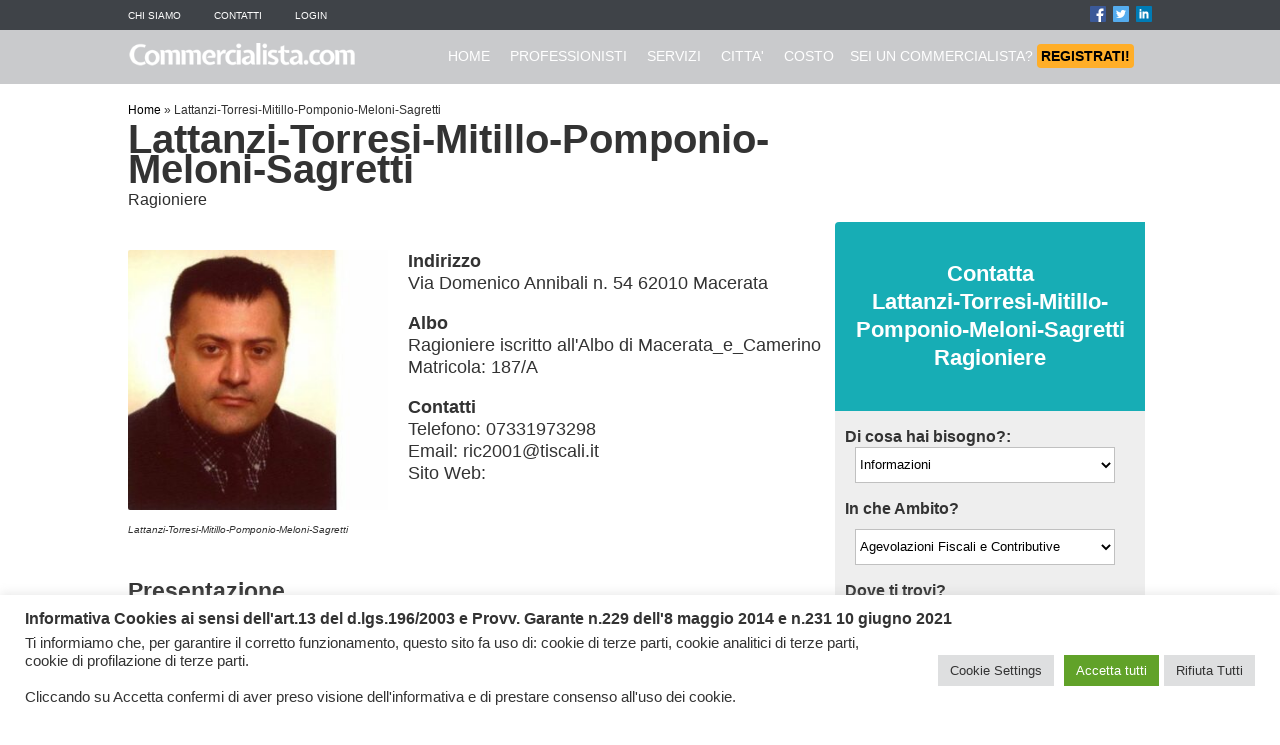

--- FILE ---
content_type: text/html; charset=UTF-8
request_url: https://www.commercialista.com/professionista/lattanzi-torresi-mitillo-pomponio-meloni-sagretti/
body_size: 22929
content:
<!DOCTYPE html>
<html lang="it-IT">
<head>
<meta name="viewport" content="width=device-width, initial-scale=1">    
<meta charset="UTF-8">
<link rel="profile" href="https://gmpg.org/xfn/11">
<link rel='icon' type='image/x-icon' href='/NF/favicon.ico' />
<!-- Questo sito web esegue CAOS per WordPress -->
<meta name='robots' content='index, follow, max-image-preview:large, max-snippet:-1, max-video-preview:-1' />
<style>img:is([sizes="auto" i], [sizes^="auto," i]) { contain-intrinsic-size: 3000px 1500px }</style>
<!-- This site is optimized with the Yoast SEO plugin v25.2 - https://yoast.com/wordpress/plugins/seo/ -->
<title>Lattanzi-Torresi-Mitillo-Pomponio-Meloni-Sagretti - Commercialista.com</title>
<link rel="canonical" href="https://www.commercialista.com/professionista/lattanzi-torresi-mitillo-pomponio-meloni-sagretti/" />
<meta property="og:locale" content="it_IT" />
<meta property="og:type" content="article" />
<meta property="og:title" content="Lattanzi-Torresi-Mitillo-Pomponio-Meloni-Sagretti - Commercialista.com" />
<meta property="og:description" content="Partita Iva 01747020434 Studio Professionale Dott. Geometra Torresi Riccardo Lattanzi Stefano Mitillo Gianluca già Studio Legale Tonini Avv. Serenlla,Rosselli Paolo-Scutti Antonio 40 anni, Lattanzi Stefano Mitillo Gianluca Cercaci Alessio, Tommasi Alessandro, Rapallini Arianna, Pomponio Massimo, Emanuele Pierantoni, Meloni Maurizio,Giorgi Marco, Mattiacci Alessandro, Sagretti Maria Grazia Settembri Gianluca, Francalancia Angelo DIRITTO DELL&#8217;IMMIGRAZIONE, CITTADINANZA, Patronato, CAF Cgn [&hellip;]" />
<meta property="og:url" content="https://www.commercialista.com/professionista/lattanzi-torresi-mitillo-pomponio-meloni-sagretti/" />
<meta property="og:site_name" content="Commercialista.com" />
<meta property="article:published_time" content="2014-11-18T16:40:52+00:00" />
<meta property="article:modified_time" content="2022-02-27T11:46:22+00:00" />
<meta property="og:image" content="https://www.commercialista.com/wp-content/uploads/2014/11/dr.torresi-riccardo-studio-lattanzi-mitillo-59b6a1c5732baf403e8b457b-foto-carta-identita-1.jpg" />
<meta property="og:image:width" content="400" />
<meta property="og:image:height" content="400" />
<meta property="og:image:type" content="image/jpeg" />
<meta name="author" content="Riccardo Torresi" />
<meta name="twitter:card" content="summary_large_image" />
<script type="application/ld+json" class="yoast-schema-graph">{"@context":"https://schema.org","@graph":[{"@type":"WebPage","@id":"https://www.commercialista.com/professionista/lattanzi-torresi-mitillo-pomponio-meloni-sagretti/","url":"https://www.commercialista.com/professionista/lattanzi-torresi-mitillo-pomponio-meloni-sagretti/","name":"Lattanzi-Torresi-Mitillo-Pomponio-Meloni-Sagretti - Commercialista.com","isPartOf":{"@id":"https://www.commercialista.com/#website"},"primaryImageOfPage":{"@id":"https://www.commercialista.com/professionista/lattanzi-torresi-mitillo-pomponio-meloni-sagretti/#primaryimage"},"image":{"@id":"https://www.commercialista.com/professionista/lattanzi-torresi-mitillo-pomponio-meloni-sagretti/#primaryimage"},"thumbnailUrl":"https://www.commercialista.com/wp-content/uploads/2014/11/dr.torresi-riccardo-studio-lattanzi-mitillo-59b6a1c5732baf403e8b457b-foto-carta-identita-1.jpg","datePublished":"2014-11-18T16:40:52+00:00","dateModified":"2022-02-27T11:46:22+00:00","author":{"@id":"https://www.commercialista.com/#/schema/person/8b6914319b6ca6cf3353f4be7a46a8df"},"breadcrumb":{"@id":"https://www.commercialista.com/professionista/lattanzi-torresi-mitillo-pomponio-meloni-sagretti/#breadcrumb"},"inLanguage":"it-IT","potentialAction":[{"@type":"ReadAction","target":["https://www.commercialista.com/professionista/lattanzi-torresi-mitillo-pomponio-meloni-sagretti/"]}]},{"@type":"ImageObject","inLanguage":"it-IT","@id":"https://www.commercialista.com/professionista/lattanzi-torresi-mitillo-pomponio-meloni-sagretti/#primaryimage","url":"https://www.commercialista.com/wp-content/uploads/2014/11/dr.torresi-riccardo-studio-lattanzi-mitillo-59b6a1c5732baf403e8b457b-foto-carta-identita-1.jpg","contentUrl":"https://www.commercialista.com/wp-content/uploads/2014/11/dr.torresi-riccardo-studio-lattanzi-mitillo-59b6a1c5732baf403e8b457b-foto-carta-identita-1.jpg","width":400,"height":400},{"@type":"BreadcrumbList","@id":"https://www.commercialista.com/professionista/lattanzi-torresi-mitillo-pomponio-meloni-sagretti/#breadcrumb","itemListElement":[{"@type":"ListItem","position":1,"name":"Home","item":"https://www.commercialista.com/"},{"@type":"ListItem","position":2,"name":"Lattanzi-Torresi-Mitillo-Pomponio-Meloni-Sagretti"}]},{"@type":"WebSite","@id":"https://www.commercialista.com/#website","url":"https://www.commercialista.com/","name":"Commercialista.com","description":"Il Portale dei Commercialisti e dei Consulenti del Lavoro","potentialAction":[{"@type":"SearchAction","target":{"@type":"EntryPoint","urlTemplate":"https://www.commercialista.com/?s={search_term_string}"},"query-input":{"@type":"PropertyValueSpecification","valueRequired":true,"valueName":"search_term_string"}}],"inLanguage":"it-IT"},{"@type":"Person","@id":"https://www.commercialista.com/#/schema/person/8b6914319b6ca6cf3353f4be7a46a8df","name":"Riccardo Torresi"}]}</script>
<!-- / Yoast SEO plugin. -->
<link rel='dns-prefetch' href='//maps.googleapis.com' />
<link rel='preconnect' href='//www.google-analytics.com' />
<!-- <link rel='stylesheet' id='wp-block-library-css' href='https://www.commercialista.com/wp-includes/css/dist/block-library/style.min.css?ver=83e36d8c722a0315ae1d11d8763d3210' type='text/css' media='all' /> -->
<link rel="stylesheet" type="text/css" href="//www.commercialista.com/wp-content/cache/wpfc-minified/lzo2zokv/a74qe.css" media="all"/>
<style id='classic-theme-styles-inline-css' type='text/css'>
/*! This file is auto-generated */
.wp-block-button__link{color:#fff;background-color:#32373c;border-radius:9999px;box-shadow:none;text-decoration:none;padding:calc(.667em + 2px) calc(1.333em + 2px);font-size:1.125em}.wp-block-file__button{background:#32373c;color:#fff;text-decoration:none}
</style>
<style id='global-styles-inline-css' type='text/css'>
:root{--wp--preset--aspect-ratio--square: 1;--wp--preset--aspect-ratio--4-3: 4/3;--wp--preset--aspect-ratio--3-4: 3/4;--wp--preset--aspect-ratio--3-2: 3/2;--wp--preset--aspect-ratio--2-3: 2/3;--wp--preset--aspect-ratio--16-9: 16/9;--wp--preset--aspect-ratio--9-16: 9/16;--wp--preset--color--black: #000000;--wp--preset--color--cyan-bluish-gray: #abb8c3;--wp--preset--color--white: #ffffff;--wp--preset--color--pale-pink: #f78da7;--wp--preset--color--vivid-red: #cf2e2e;--wp--preset--color--luminous-vivid-orange: #ff6900;--wp--preset--color--luminous-vivid-amber: #fcb900;--wp--preset--color--light-green-cyan: #7bdcb5;--wp--preset--color--vivid-green-cyan: #00d084;--wp--preset--color--pale-cyan-blue: #8ed1fc;--wp--preset--color--vivid-cyan-blue: #0693e3;--wp--preset--color--vivid-purple: #9b51e0;--wp--preset--gradient--vivid-cyan-blue-to-vivid-purple: linear-gradient(135deg,rgba(6,147,227,1) 0%,rgb(155,81,224) 100%);--wp--preset--gradient--light-green-cyan-to-vivid-green-cyan: linear-gradient(135deg,rgb(122,220,180) 0%,rgb(0,208,130) 100%);--wp--preset--gradient--luminous-vivid-amber-to-luminous-vivid-orange: linear-gradient(135deg,rgba(252,185,0,1) 0%,rgba(255,105,0,1) 100%);--wp--preset--gradient--luminous-vivid-orange-to-vivid-red: linear-gradient(135deg,rgba(255,105,0,1) 0%,rgb(207,46,46) 100%);--wp--preset--gradient--very-light-gray-to-cyan-bluish-gray: linear-gradient(135deg,rgb(238,238,238) 0%,rgb(169,184,195) 100%);--wp--preset--gradient--cool-to-warm-spectrum: linear-gradient(135deg,rgb(74,234,220) 0%,rgb(151,120,209) 20%,rgb(207,42,186) 40%,rgb(238,44,130) 60%,rgb(251,105,98) 80%,rgb(254,248,76) 100%);--wp--preset--gradient--blush-light-purple: linear-gradient(135deg,rgb(255,206,236) 0%,rgb(152,150,240) 100%);--wp--preset--gradient--blush-bordeaux: linear-gradient(135deg,rgb(254,205,165) 0%,rgb(254,45,45) 50%,rgb(107,0,62) 100%);--wp--preset--gradient--luminous-dusk: linear-gradient(135deg,rgb(255,203,112) 0%,rgb(199,81,192) 50%,rgb(65,88,208) 100%);--wp--preset--gradient--pale-ocean: linear-gradient(135deg,rgb(255,245,203) 0%,rgb(182,227,212) 50%,rgb(51,167,181) 100%);--wp--preset--gradient--electric-grass: linear-gradient(135deg,rgb(202,248,128) 0%,rgb(113,206,126) 100%);--wp--preset--gradient--midnight: linear-gradient(135deg,rgb(2,3,129) 0%,rgb(40,116,252) 100%);--wp--preset--font-size--small: 13px;--wp--preset--font-size--medium: 20px;--wp--preset--font-size--large: 36px;--wp--preset--font-size--x-large: 42px;--wp--preset--spacing--20: 0.44rem;--wp--preset--spacing--30: 0.67rem;--wp--preset--spacing--40: 1rem;--wp--preset--spacing--50: 1.5rem;--wp--preset--spacing--60: 2.25rem;--wp--preset--spacing--70: 3.38rem;--wp--preset--spacing--80: 5.06rem;--wp--preset--shadow--natural: 6px 6px 9px rgba(0, 0, 0, 0.2);--wp--preset--shadow--deep: 12px 12px 50px rgba(0, 0, 0, 0.4);--wp--preset--shadow--sharp: 6px 6px 0px rgba(0, 0, 0, 0.2);--wp--preset--shadow--outlined: 6px 6px 0px -3px rgba(255, 255, 255, 1), 6px 6px rgba(0, 0, 0, 1);--wp--preset--shadow--crisp: 6px 6px 0px rgba(0, 0, 0, 1);}:where(.is-layout-flex){gap: 0.5em;}:where(.is-layout-grid){gap: 0.5em;}body .is-layout-flex{display: flex;}.is-layout-flex{flex-wrap: wrap;align-items: center;}.is-layout-flex > :is(*, div){margin: 0;}body .is-layout-grid{display: grid;}.is-layout-grid > :is(*, div){margin: 0;}:where(.wp-block-columns.is-layout-flex){gap: 2em;}:where(.wp-block-columns.is-layout-grid){gap: 2em;}:where(.wp-block-post-template.is-layout-flex){gap: 1.25em;}:where(.wp-block-post-template.is-layout-grid){gap: 1.25em;}.has-black-color{color: var(--wp--preset--color--black) !important;}.has-cyan-bluish-gray-color{color: var(--wp--preset--color--cyan-bluish-gray) !important;}.has-white-color{color: var(--wp--preset--color--white) !important;}.has-pale-pink-color{color: var(--wp--preset--color--pale-pink) !important;}.has-vivid-red-color{color: var(--wp--preset--color--vivid-red) !important;}.has-luminous-vivid-orange-color{color: var(--wp--preset--color--luminous-vivid-orange) !important;}.has-luminous-vivid-amber-color{color: var(--wp--preset--color--luminous-vivid-amber) !important;}.has-light-green-cyan-color{color: var(--wp--preset--color--light-green-cyan) !important;}.has-vivid-green-cyan-color{color: var(--wp--preset--color--vivid-green-cyan) !important;}.has-pale-cyan-blue-color{color: var(--wp--preset--color--pale-cyan-blue) !important;}.has-vivid-cyan-blue-color{color: var(--wp--preset--color--vivid-cyan-blue) !important;}.has-vivid-purple-color{color: var(--wp--preset--color--vivid-purple) !important;}.has-black-background-color{background-color: var(--wp--preset--color--black) !important;}.has-cyan-bluish-gray-background-color{background-color: var(--wp--preset--color--cyan-bluish-gray) !important;}.has-white-background-color{background-color: var(--wp--preset--color--white) !important;}.has-pale-pink-background-color{background-color: var(--wp--preset--color--pale-pink) !important;}.has-vivid-red-background-color{background-color: var(--wp--preset--color--vivid-red) !important;}.has-luminous-vivid-orange-background-color{background-color: var(--wp--preset--color--luminous-vivid-orange) !important;}.has-luminous-vivid-amber-background-color{background-color: var(--wp--preset--color--luminous-vivid-amber) !important;}.has-light-green-cyan-background-color{background-color: var(--wp--preset--color--light-green-cyan) !important;}.has-vivid-green-cyan-background-color{background-color: var(--wp--preset--color--vivid-green-cyan) !important;}.has-pale-cyan-blue-background-color{background-color: var(--wp--preset--color--pale-cyan-blue) !important;}.has-vivid-cyan-blue-background-color{background-color: var(--wp--preset--color--vivid-cyan-blue) !important;}.has-vivid-purple-background-color{background-color: var(--wp--preset--color--vivid-purple) !important;}.has-black-border-color{border-color: var(--wp--preset--color--black) !important;}.has-cyan-bluish-gray-border-color{border-color: var(--wp--preset--color--cyan-bluish-gray) !important;}.has-white-border-color{border-color: var(--wp--preset--color--white) !important;}.has-pale-pink-border-color{border-color: var(--wp--preset--color--pale-pink) !important;}.has-vivid-red-border-color{border-color: var(--wp--preset--color--vivid-red) !important;}.has-luminous-vivid-orange-border-color{border-color: var(--wp--preset--color--luminous-vivid-orange) !important;}.has-luminous-vivid-amber-border-color{border-color: var(--wp--preset--color--luminous-vivid-amber) !important;}.has-light-green-cyan-border-color{border-color: var(--wp--preset--color--light-green-cyan) !important;}.has-vivid-green-cyan-border-color{border-color: var(--wp--preset--color--vivid-green-cyan) !important;}.has-pale-cyan-blue-border-color{border-color: var(--wp--preset--color--pale-cyan-blue) !important;}.has-vivid-cyan-blue-border-color{border-color: var(--wp--preset--color--vivid-cyan-blue) !important;}.has-vivid-purple-border-color{border-color: var(--wp--preset--color--vivid-purple) !important;}.has-vivid-cyan-blue-to-vivid-purple-gradient-background{background: var(--wp--preset--gradient--vivid-cyan-blue-to-vivid-purple) !important;}.has-light-green-cyan-to-vivid-green-cyan-gradient-background{background: var(--wp--preset--gradient--light-green-cyan-to-vivid-green-cyan) !important;}.has-luminous-vivid-amber-to-luminous-vivid-orange-gradient-background{background: var(--wp--preset--gradient--luminous-vivid-amber-to-luminous-vivid-orange) !important;}.has-luminous-vivid-orange-to-vivid-red-gradient-background{background: var(--wp--preset--gradient--luminous-vivid-orange-to-vivid-red) !important;}.has-very-light-gray-to-cyan-bluish-gray-gradient-background{background: var(--wp--preset--gradient--very-light-gray-to-cyan-bluish-gray) !important;}.has-cool-to-warm-spectrum-gradient-background{background: var(--wp--preset--gradient--cool-to-warm-spectrum) !important;}.has-blush-light-purple-gradient-background{background: var(--wp--preset--gradient--blush-light-purple) !important;}.has-blush-bordeaux-gradient-background{background: var(--wp--preset--gradient--blush-bordeaux) !important;}.has-luminous-dusk-gradient-background{background: var(--wp--preset--gradient--luminous-dusk) !important;}.has-pale-ocean-gradient-background{background: var(--wp--preset--gradient--pale-ocean) !important;}.has-electric-grass-gradient-background{background: var(--wp--preset--gradient--electric-grass) !important;}.has-midnight-gradient-background{background: var(--wp--preset--gradient--midnight) !important;}.has-small-font-size{font-size: var(--wp--preset--font-size--small) !important;}.has-medium-font-size{font-size: var(--wp--preset--font-size--medium) !important;}.has-large-font-size{font-size: var(--wp--preset--font-size--large) !important;}.has-x-large-font-size{font-size: var(--wp--preset--font-size--x-large) !important;}
:where(.wp-block-post-template.is-layout-flex){gap: 1.25em;}:where(.wp-block-post-template.is-layout-grid){gap: 1.25em;}
:where(.wp-block-columns.is-layout-flex){gap: 2em;}:where(.wp-block-columns.is-layout-grid){gap: 2em;}
:root :where(.wp-block-pullquote){font-size: 1.5em;line-height: 1.6;}
</style>
<!-- <link rel='stylesheet' id='cptch_stylesheet-css' href='https://www.commercialista.com/wp-content/plugins/captcha-bws/css/front_end_style.css?ver=5.2.5' type='text/css' media='all' /> -->
<!-- <link rel='stylesheet' id='dashicons-css' href='https://www.commercialista.com/wp-includes/css/dashicons.min.css?ver=83e36d8c722a0315ae1d11d8763d3210' type='text/css' media='all' /> -->
<!-- <link rel='stylesheet' id='cptch_mobile_style-css' href='https://www.commercialista.com/wp-content/plugins/captcha-bws/css/mobile_style.css?ver=5.2.5' type='text/css' media='all' /> -->
<!-- <link rel='stylesheet' id='contact-form-7-css' href='https://www.commercialista.com/wp-content/plugins/contact-form-7/includes/css/styles.css?ver=6.0.6' type='text/css' media='all' /> -->
<!-- <link rel='stylesheet' id='cookie-law-info-css' href='https://www.commercialista.com/wp-content/plugins/cookie-law-info/legacy/public/css/cookie-law-info-public.css?ver=3.2.10' type='text/css' media='all' /> -->
<!-- <link rel='stylesheet' id='cookie-law-info-gdpr-css' href='https://www.commercialista.com/wp-content/plugins/cookie-law-info/legacy/public/css/cookie-law-info-gdpr.css?ver=3.2.10' type='text/css' media='all' /> -->
<!-- <link rel='stylesheet' id='theme-styles-css' href='https://www.commercialista.com/wp-content/themes/nftheme/desktop.css?ver=1.1.2' type='text/css' media='all' /> -->
<!-- <link rel='stylesheet' id='mobile-theme-styles-css' href='https://www.commercialista.com/wp-content/themes/nftheme/mobile.css?ver=1.0.9' type='text/css' media='all' /> -->
<link rel="stylesheet" type="text/css" href="//www.commercialista.com/wp-content/cache/wpfc-minified/fe5piwek/a74ri.css" media="all"/>
<script src='//www.commercialista.com/wp-content/cache/wpfc-minified/f16rxv76/a74qe.js' type="text/javascript"></script>
<!-- <script type="text/javascript" src="https://www.commercialista.com/wp-includes/js/jquery/jquery.min.js?ver=3.7.1" id="jquery-core-js"></script> -->
<!-- <script type="text/javascript" src="https://www.commercialista.com/wp-includes/js/jquery/jquery-migrate.min.js?ver=3.4.1" id="jquery-migrate-js"></script> -->
<script type="text/javascript" id="cookie-law-info-js-extra">
/* <![CDATA[ */
var Cli_Data = {"nn_cookie_ids":["caosLocalGa_gid","_gat","caosLocalGa","CookieLawInfoConsent","cookielawinfo-checkbox-advertisement","cid"],"cookielist":[],"non_necessary_cookies":{"necessary":["caosLocalGa","CookieLawInfoConsent"],"performance":["_gat"],"analytics":["caosLocalGa_gid","_gat","cid"]},"ccpaEnabled":"","ccpaRegionBased":"","ccpaBarEnabled":"","strictlyEnabled":["necessary","obligatoire"],"ccpaType":"gdpr","js_blocking":"1","custom_integration":"","triggerDomRefresh":"","secure_cookies":""};
var cli_cookiebar_settings = {"animate_speed_hide":"500","animate_speed_show":"500","background":"#FFF","border":"#b1a6a6c2","border_on":"","button_1_button_colour":"#61a229","button_1_button_hover":"#4e8221","button_1_link_colour":"#fff","button_1_as_button":"1","button_1_new_win":"","button_2_button_colour":"#333","button_2_button_hover":"#292929","button_2_link_colour":"#444","button_2_as_button":"","button_2_hidebar":"","button_3_button_colour":"#dedfe0","button_3_button_hover":"#b2b2b3","button_3_link_colour":"#333333","button_3_as_button":"1","button_3_new_win":"","button_4_button_colour":"#dedfe0","button_4_button_hover":"#b2b2b3","button_4_link_colour":"#333333","button_4_as_button":"1","button_7_button_colour":"#61a229","button_7_button_hover":"#4e8221","button_7_link_colour":"#fff","button_7_as_button":"1","button_7_new_win":"","font_family":"inherit","header_fix":"","notify_animate_hide":"1","notify_animate_show":"","notify_div_id":"#cookie-law-info-bar","notify_position_horizontal":"right","notify_position_vertical":"bottom","scroll_close":"","scroll_close_reload":"","accept_close_reload":"","reject_close_reload":"","showagain_tab":"","showagain_background":"#fff","showagain_border":"#000","showagain_div_id":"#cookie-law-info-again","showagain_x_position":"100px","text":"#333333","show_once_yn":"","show_once":"10000","logging_on":"","as_popup":"","popup_overlay":"1","bar_heading_text":"Informativa Cookies ai sensi dell'art.13 del d.lgs.196\/2003 e Provv. Garante n.229 dell'8 maggio 2014 e n.231 10 giugno 2021","cookie_bar_as":"banner","popup_showagain_position":"bottom-right","widget_position":"left"};
var log_object = {"ajax_url":"https:\/\/www.commercialista.com\/wp-admin\/admin-ajax.php"};
/* ]]> */
</script>
<script src='//www.commercialista.com/wp-content/cache/wpfc-minified/f2ab808i/a74qe.js' type="text/javascript"></script>
<!-- <script type="text/javascript" src="https://www.commercialista.com/wp-content/plugins/cookie-law-info/legacy/public/js/cookie-law-info-public.js?ver=3.2.10" id="cookie-law-info-js"></script> -->
<script type="text/javascript" src="https://maps.googleapis.com/maps/api/js?key=AIzaSyAsqq6zK-WrvFhEh6tAQ-iETvH0KR4YeFA&amp;libraries=places&amp;callback=Function.prototype&amp;ver=0.0.1" id="googlemaps_js-js"></script>
<script src='//www.commercialista.com/wp-content/cache/wpfc-minified/k95rxjw0/a74qe.js' type="text/javascript"></script>
<!-- <script data-cfasync="false" type="text/javascript" src="https://www.commercialista.com/wp-content/uploads/caos/47c8ae6a.js?id=G-JX3BNE4X17" id="caos-gtag-js"></script> -->
<script data-cfasync="false" type="text/javascript" id="caos-gtag-js-after">
/* <![CDATA[ */
window.dataLayer = window.dataLayer || [];
function gtag() {
dataLayer.push(arguments);
}
gtag('js', new Date());
gtag('config', 'G-JX3BNE4X17', {"cookie_domain":"www.commercialista.com","cookie_flags":"samesite=none;secure","allow_google_signals":true});
/* ]]> */
</script>
<link rel="https://api.w.org/" href="https://www.commercialista.com/wp-json/" /><link rel="alternate" title="JSON" type="application/json" href="https://www.commercialista.com/wp-json/wp/v2/posts/20592" /><link rel="EditURI" type="application/rsd+xml" title="RSD" href="https://www.commercialista.com/xmlrpc.php?rsd" />
<link rel='shortlink' href='https://www.commercialista.com/?p=20592' />
<link rel="alternate" title="oEmbed (JSON)" type="application/json+oembed" href="https://www.commercialista.com/wp-json/oembed/1.0/embed?url=https%3A%2F%2Fwww.commercialista.com%2Fprofessionista%2Flattanzi-torresi-mitillo-pomponio-meloni-sagretti%2F" />
<link rel="alternate" title="oEmbed (XML)" type="text/xml+oembed" href="https://www.commercialista.com/wp-json/oembed/1.0/embed?url=https%3A%2F%2Fwww.commercialista.com%2Fprofessionista%2Flattanzi-torresi-mitillo-pomponio-meloni-sagretti%2F&#038;format=xml" />
<link rel="icon" href="https://www.commercialista.com/wp-content/uploads/2023/02/cropped-favicon_commercialista_001-32x32.jpg" sizes="32x32" />
<link rel="icon" href="https://www.commercialista.com/wp-content/uploads/2023/02/cropped-favicon_commercialista_001-192x192.jpg" sizes="192x192" />
<link rel="apple-touch-icon" href="https://www.commercialista.com/wp-content/uploads/2023/02/cropped-favicon_commercialista_001-180x180.jpg" />
<meta name="msapplication-TileImage" content="https://www.commercialista.com/wp-content/uploads/2023/02/cropped-favicon_commercialista_001-270x270.jpg" />
<style>
@font-face {
font-family: 'Poppins';
font-style: normal;
font-weight: 400;
font-display: swap;    
src: local('Poppins Regular'), local('Poppins-Regular'), url(fonts/Poppins/Poppins-Regular.ttf) format('ttf');
unicode-range: U+0000-00FF, U+0131, U+0152-0153, U+02BB-02BC, U+02C6, U+02DA, U+02DC, U+2000-206F, U+2074, U+20AC, U+2122, U+2191, U+2193, U+2212, U+2215, U+FEFF, U+FFFD;
}
/* latin */
@font-face {
font-family: 'Poppins';
font-style: normal;
font-weight: 700;
font-display: swap;    
src: local('Poppins Bold'), local('Poppins-Bold'), url(fonts/Poppins/Poppins-Bold.ttf) format('ttf');
unicode-range: U+0000-00FF, U+0131, U+0152-0153, U+02BB-02BC, U+02C6, U+02DA, U+02DC, U+2000-206F, U+2074, U+20AC, U+2122, U+2191, U+2193, U+2212, U+2215, U+FEFF, U+FFFD;
}    
html {
overflow-x: hidden;
-webkit-flex-direction: column;
}	
body {
overflow-x: hidden;
margin: 0;
padding: 0;
line-height: 20px;
font-family: 'Poppins',sans-serif;
font-size: 14px;
color: #333333;
background: #fff;
}
a:link, a:visited { color: #000; text-decoration: none; } 
a:active, a:hover { color: #000; text-decoration: underline; }
div {padding:0; margin:0;}  
.no_mobile {display:inline;} 
.no_desktop {display:none;} 	
h1 {line-height:30px;}	
h2 {line-height:28px; font-size:22px;}	
@media only screen and (max-width : 420px) {
.no_desktop {display:inline;} 
.no_mobile {display:none;}
#wpadminbar { display:none !important;}
}
</style>
</head><body class="wp-singular post-template-default single single-post postid-20592 single-format-standard wp-theme-nftheme" ><style>
.top-first-row {
margin:0;
padding:0;
width:100%;
background:rgba(43,47,53,.9);
position:fixed;
left:0;
top:0;
transition:background 0.5s ease;
height:30px;
}   
.inner-tfr {
margin:6px auto 0;
width: 1024px;
color:#FFF;
font-size:10px;
}    
.inner-tfr-left {
float:left;
width:512px;
margin:0;
padding:0;
}   
.inner-tfr-left span {
margin-right:30px;
text-transform: uppercase;
}     
.inner-tfr-left span a {
text-decoration: none;
color: #FFFFFF;
}  
.inner-tfr-right {
float:left;
width:512px;
margin:0;
padding:0;
text-align:right;
}    
.inner-tfr-right span {
margin-left:4px;
}  
.inner-tfr-right span img {
height:16px;
width:16px;
border:0px;
}     
@media only screen and (max-width : 420px) {
.top-first-row {display:none;}
}    
</style>
<div class="top-first-row">
<div class="inner-tfr">
<div class="inner-tfr-left">
<span><a href="/info/" rel="nofollow">Chi Siamo</a></span>
<span><a href="/contatti/" rel="nofollow">Contatti</a></span>
<span><a href="/gestione/" rel="nofollow">Login</a></span>
</div>
<div class="inner-tfr-right">
<span><a href="https://www.facebook.com/commercialistacom" target="_blank" rel="nofollow"><img alt="Facebook Commercialista.com" src="[data-uri]"></a></span>
<span><a href="https://twitter.com/commercialistar" rel="nofollow" target="_blank"><img alt="Twitter Commercialista.com" src="[data-uri]"></a></span>
<span><a href="https://www.linkedin.com/company/commercialista-com" rel="nofollow" target="_blank"><img alt="Linkedin Commercialista.com" src="[data-uri]"></a></span>
</div>
</div>
</div><style>
.top-menu {
margin:30px 0 0;
padding:0;
width:100%;
background:rgba(43,47,53,.25);
position:fixed;
left:0;
top:0;
transition:background 0.5s ease;
height:54px;
}   
.inner-tm {
margin:0 auto;
width: 1024px;
color:#FFF;
}    
.logo {
margin:0;
padding:0;
width:240px;
float:left;
}  
.logo img {
width:230px; 
margin: 10px 0 0; 
}    
.logo h1, .logo a {margin: 0;}    
/*  
.menu {
margin:0;
padding:16px 0 0;
width:610px;
float:left;
text-align:center;
}
*/
.menu {    
margin: 0 0 0 80px;
padding: 16px 0 0;
float: left;
text-align: center;
}
.registrati {
margin:0;
padding:16px 0 0;
width:300px;
float:left;
text-align: right;
} 
.menu a, .registrati a {
margin-right:16px;
color:#FFF;
text-decoration: none;
}    
.registrati_mobile {display:none;  }	
@media only screen and (max-width : 420px) {
.top-menu {
margin:0px; width:100vw; height:60px;
background:rgba(43,47,53,1);
position:unset;
}
.registrati {display:none;}
.logo, .menu {float:none; width:100%; text-align:center;}
.menu {padding:6px 0 0; margin: 0;}
.inner-tm {width:100%;}
.logo img {width:350px; margin:0;}
.log a {margin:0;}
.nomobile {display:inline;}
.menu a {
font-size: 12px;
margin: 4px 0;
width:110px;
padding:3px;
border:1px solid #717171;
display:inline-block;
background: rgba(43,47,53,0.5);
}
.registrati_mobile {display:inline-block;  }
}   
@media only screen and (min-width: 320px) and (max-width:360px) {
.logo img {
width: 280px;
margin: 0;
}
.menu {padding:14px 0 0;}
.menu a {
font-size: 12px;
margin: 4px 0;
width:104px;
}
}       
@media only screen and (min-width: 280px) and (max-width:320px) {
.top-menu {
height:52px;
}
.logo img {
width: 320px;
margin: 0;
}
.menu a {
font-size: 10px;
margin: 4px 0;
width:90px;
padding:3px;
border:1px solid #717171;
display:inline-block;
}
}    
@media only screen and (max-width : 280px) {
.top-menu {
height:52px;
}
.logo img {
width: 280px;
margin: 0;
}
.menu a {
font-size: 8px;
margin: 4px 0;
width:80px;
padding:3px;
border:1px solid #717171;
display:inline-block;
}
}     
</style>
<script>
if (document.body.classList.contains('home')) {
const checkpoint = 50; 
window.addEventListener("scroll", () => {
const currentScroll = window.pageYOffset;
if (window.screen.width > 420 && currentScroll <= checkpoint) {
document.querySelector(".top-menu").style.backgroundColor= 'rgba(43,47,53,.25)';
} else {
document.querySelector(".top-menu").style.backgroundColor= 'rgba(43,47,53,.95)';
}
});
}
</script>
<div class="top-menu">
<div class="inner-tm">
<div class="logo">
<h1><a href="/" title="Home Commercialista.com"><img src="/NF/commercialista_logo.png" alt="Commercialista.com"></a></h1>
</div>
<div class="menu">
<a href="/">HOME</a>
<a href="/professionisti/">PROFESSIONISTI</a>
<a href="/servizi/">SERVIZI</a>
<a href="/italia/">CITTA'</a>
<a href="/costo/">COSTO</a>
<a href="/iscrizione/" class="registrati_mobile">REGISTRATI</a>
</div>
<div class="registrati">
<a href="/iscrizione/">SEI UN COMMERCIALISTA? <span style="background-color:#FFAE28; border-radius: 4px; color:#000000; font-weight: bold; padding:4px;">REGISTRATI!</span></a>
</div>
</div>
</div>
<style>
.content-pro {
width:1024px;
margin:100px auto;
padding: 0 0 80px;
height:auto;
text-align:center;
font-size:20px;
border: 0px solid silver;
text-align: left;
}
.central-pro {
float:left;
width:700px;
margin:0px;
border: 0px solid blue;
padding:0;
}
.central-pro-image-col {
float:left;
width:280px;
margin:0px;
border: 0px solid red;
position:relative;
}
.central-pro-image-col img {
border-radius: 2px;
display:inherit;
}
.item {
padding-top:20px;
display:inline-block;
}
.notify-badge{
position: absolute;
left:-20px;
top:7px;
background:silver;
text-align: center;
border-radius: 4px;
color:white;
padding:3px 28px;
font-size:16px;
transform: rotate(-35deg); 
box-shadow: 3px 3px 12px black;
}
.badge-gold {
background:gold;
}
.badge-premium {
background:#2E4568;
}
.badge-free {
display:none;
}
.central-pro-image-col p {
font-size:10px;
font-style: italic;
}
.central-pro-data-col {
float:left;
width:420px;
margin:0px;
border: 0px solid red;
font-size:18px;
line-height: 22px;
}
.head-pro {
margin: 0 0 40px;	
}
#breadcrumbs {
font-size:12px;
margin:0px;
}
.title-pro {
margin:4px 0;
}
.professional_type {
color:#2E2E2E;
font-size:16px;
margin:0 0 30px;;
}
.central-pro-descrizioni {
margin: 30px 0;	
line-height: 22px;
text-align:justify;
padding-right:10px;
}
.central-pro-descrizioni h3 {
margin-bottom: 2px;
}
.central-pro-descrizioni h4 {
margin-bottom: 2px;
color:#003CFF;
}
.central-pro-descrizioni p {
line-height: 22px;
}
.domande_risposte {
font-size:16px;
line-height: 20px;
text-align: left;
}
.domande_risposte i {
font-size:14px;
line-height: 18px;
color:#4F4F4F;
}
.social-icons-pro {
display:inline-block;
height:40px;
width:40px;
border:0;
margin: 6px;
}
@media only screen and (max-width : 420px) {
.content-pro {
width:100%;
margin:90px 0 30px;
padding: 0 4px;
height:auto;
}
.central-pro {
float:none;
width:100%;
margin:0px;
}
.title-pro {
line-height: 40px;
}
.central-pro-image-col {
float:none;
width:100%;
text-align: center;
}
.central-pro-image-col img {
margin:0 auto;
}
.notify-badge {
left:10px;
}
.central-pro-data-col {
float:none;
width:100%;
}
}
</style>
<div class="content-pro">
<div class="central-pro">
<div class="head-pro">
<p id="breadcrumbs"><span><span><a href="https://www.commercialista.com/">Home</a></span> » <span class="breadcrumb_last" aria-current="page">Lattanzi-Torresi-Mitillo-Pomponio-Meloni-Sagretti</span></span></p>			<h1 class="title-pro">Lattanzi-Torresi-Mitillo-Pomponio-Meloni-Sagretti</h1>
<span class="professional_type">Ragioniere</span>
</div>
<div style="clear: both;"></div>
<div class="central-pro-image-col">
<span class="notify-badge badge-free"></span>
<img width="260" height="260" src="https://www.commercialista.com/wp-content/uploads/2014/11/dr.torresi-riccardo-studio-lattanzi-mitillo-59b6a1c5732baf403e8b457b-foto-carta-identita-1.jpg" class="immagine-copertina" alt="Lattanzi-Torresi-Mitillo-Pomponio-Meloni-Sagretti" decoding="async" fetchpriority="high" srcset="https://www.commercialista.com/wp-content/uploads/2014/11/dr.torresi-riccardo-studio-lattanzi-mitillo-59b6a1c5732baf403e8b457b-foto-carta-identita-1.jpg 400w, https://www.commercialista.com/wp-content/uploads/2014/11/dr.torresi-riccardo-studio-lattanzi-mitillo-59b6a1c5732baf403e8b457b-foto-carta-identita-1-300x300.jpg 300w, https://www.commercialista.com/wp-content/uploads/2014/11/dr.torresi-riccardo-studio-lattanzi-mitillo-59b6a1c5732baf403e8b457b-foto-carta-identita-1-150x150.jpg 150w, https://www.commercialista.com/wp-content/uploads/2014/11/dr.torresi-riccardo-studio-lattanzi-mitillo-59b6a1c5732baf403e8b457b-foto-carta-identita-1-160x160.jpg 160w, https://www.commercialista.com/wp-content/uploads/2014/11/dr.torresi-riccardo-studio-lattanzi-mitillo-59b6a1c5732baf403e8b457b-foto-carta-identita-1-320x320.jpg 320w" sizes="(max-width: 260px) 100vw, 260px" />			<p>Lattanzi-Torresi-Mitillo-Pomponio-Meloni-Sagretti</p>
</div>
<div class="central-pro-data-col">
<p style="margin-top:0px;">
<strong>Indirizzo</strong><br>
Via Domenico Annibali n. 54 62010 Macerata			</p>
<p>
<strong>Albo</strong><br>
Ragioniere iscritto all'Albo di Macerata_e_Camerino<br>
Matricola: 187/A				</p>
<p>
<strong>Contatti</strong><br>
Telefono: 07331973298<br>
Email: ric2001@tiscali.it<br>
Sito Web: <br>
</p>
</div>
<div style="clear: both;"></div>	
<div class="central-pro-descrizioni">
<h3>Presentazione</h3>
Partita Iva 01747020434 Studio Professionale Dott. Geometra Torresi Riccardo Lattanzi Stefano Mitillo Gianluca già Studio Legale Tonini Avv. Serenlla,Rosselli Paolo-Scutti Antonio 40 anni, Lattanzi Stefano Mitillo Gianluca Cercaci Alessio, Tommasi Alessandro, Rapallini Arianna, Pomponio Massimo, Emanuele Pierantoni, Meloni Maurizio,Giorgi Marco, Mattiacci Alessandro, Sagretti Maria Grazia Settembri Gianluca, Francalancia Angelo DIRITTO DELL'IMMIGRAZIONE, CITTADINANZA, Patronato, CAF Cgn Spa, Laurea Economia Bancaria, Finanziaria ed Assiurativa, CED, Esperto Tributi, praticante commercialista dal 2007 e praticante Consulente del Lavoro, Promotore Finanziario abilitato all'offerta fuori sede, Perito Assicurativo n. P000006965 e diplomato Geometra, Consulente Legale in Immigrazione. Ufficio Immigrazione, Cittadinanza, Riemersione, Flussi Ricongiungimenti, ISEE, 730, Unico Via Domenico Annibali n. 54 Studio Lattanzi Rag. Stefano-Amri Amel-Torresi Mario e Torresi Abele<br />
Studio Commercialisti Mitillo Dr. Gianluca Pierantoni Dr. Manuele Meloni Dr. Maurizio Pomponio Rag. Massimo, Cesca Luisiana, Bisconti Francesca Consulservice Srl Consulente fiscale e tributarista. DIRITTO DELL'IMMIGRAZIONE www.consulservicesrl.it<br />
cell.3663149606 3534121696 tel.07331973298 tel 0733281687 cell.. 3714507672 fax 07331973297 pec studiolattanzi@pec.aruba.it <br />
riccardo.torresi@pec.it<br />
torresi.riccardo@widipec.it<br />
Partita Iva 01747020434<br />
Codice Destinatario 0000000			
<h3>Servizi Offerti</h3>
<a href="https://www.commercialista.com/agevolazioni_fiscali_e_contributive/" rel="tag">Agevolazioni Fiscali e Contributive</a>, <a href="https://www.commercialista.com/amministratore-condominio/" rel="tag">Amministratore di Condominio</a>, <a href="https://www.commercialista.com/amministrazione_aziendale/" rel="tag">Amministrazione Aziendale</a>, <a href="https://www.commercialista.com/analisi_finanziaria/" rel="tag">Analisi Finanziaria</a>, <a href="https://www.commercialista.com/partita-iva/" rel="tag">Apertura Partita IVA</a>, <a href="https://www.commercialista.com/caf/" rel="tag">CAF</a>, <a href="https://www.commercialista.com/centro_raccolta_caf/" rel="tag">Centro Raccolta CAF</a>, <a href="https://www.commercialista.com/consulente-del-lavoro/" rel="tag">Consulente del Lavoro</a>, <a href="https://www.commercialista.com/consulenza-aziendale/" rel="tag">Consulenza Aziendale</a>, <a href="https://www.commercialista.com/consulenza-di-direzione-aziendale/" rel="tag">Consulenza di Direzione Aziendale</a>, <a href="https://www.commercialista.com/consulenza-fiscale/" rel="tag">Consulenza Fiscale</a>, <a href="https://www.commercialista.com/consulenza-tributaria/" rel="tag">Consulenza Tributaria</a>, <a href="https://www.commercialista.com/contenzioso-tributario/" rel="tag">Contenzioso Tributario</a>, <a href="https://www.commercialista.com/dichiarazione-dei-redditi/" rel="tag">Dichiarazione dei Redditi</a>, <a href="https://www.commercialista.com/operazioni-societarie/" rel="tag">Operazioni Societarie</a>, <a href="https://www.commercialista.com/ottimizzazioni-fiscali/" rel="tag">Ottimizzazioni Fiscali</a>, <a href="https://www.commercialista.com/piani-finanziari/" rel="tag">Piani Finanziari</a>, <a href="https://www.commercialista.com/pianificazione-aziendale/" rel="tag">Pianificazione Aziendale</a>, <a href="https://www.commercialista.com/pianificazione-fiscale/" rel="tag">Pianificazione Fiscale</a>, <a href="https://www.commercialista.com/project-financing/" rel="tag">Project Financing</a>, <a href="https://www.commercialista.com/revisore-legale/" rel="tag">Revisore Legale</a>, <a href="https://www.commercialista.com/sovraindebitamento/" rel="tag">Sovraindebitamento</a>, <a href="https://www.commercialista.com/verifiche-tributarie/" rel="tag">Verifiche Tributarie</a>			
<h3>Curriculum di Lattanzi-Torresi-Mitillo-Pomponio-Meloni-Sagretti</h3>
Geometra Perito Assicurativo Consulente Finanziario Indipendente Libero Professionista Consulente in Immigrazione Sono nato a Macerata 39 anni anni fa' (Anno 1981). Nel 2007 mi sono laureato in Economia Bancaria, Finanziaria ed Assicurativa, nello stesso anno ho iniziato a frequentare la scuola di specializzazione in Diritto Civile e Penale. Ho collaborato a lungo con l'Università di Macerata, con le cattedre di Tecnica Bancaria e Statistica, in qualità di senior tutor d'ateneo. Ho conseguito il singolo modulo al Master in Relazioni con i Paesi dell'Est della Facoltà di Scienze Politiche. Ho maturato la pratica legale triennale per Dottore Commercialista - Revisore Contabile - Consulente del Lavoro. Sono iscritto all'albo Consulenti Finanziari (CONSOB) e al Ruolo Nazionale Periti Assicurativi. Già iscritto alla Scuola di Specializzazione in Diritto Sindacale, del Lavoro e della Previdenza. Sono in possesso della doppia maturità per ragionieri programmatori e del diploma per geometri. Dal 1996, durante il periodo di studi, lavoro presso uno studio commerciale di Macerata occupandomi di persone, pratiche 730 ed adempimenti vari e permessi di soggiorno. Ho acquisito la frequenza al corso di perfezionamento in Coordinatore per la sicurezza in fase di progettazione ed esecuzione e "Insegnare matematica oggi". Sono impegnato da sempre nel volontariato e candidato consigliere comunale dei Comunisti Italiani al Comune di Macerata e dirigente provinciale del PCI e dell'ANPI. Periodi di lavoro presso rivendita prodotti agricoli Mochi di Mochi Mauro Snc, Studio Notarile Cerreto di Corridonia, Suolificio Finproject Spa, Arredamenti Marinucci Srl, Fratelli Ferracuti Srl Manufatti in Cemento, KG Computer Srl, ISI Industria Software Italiana Srl, Wall Net Telecomunicazioni Spa. MGM Srl, Zinò Srl, Foglia Umberto Srl,Profit Srl,Eredi Foglia. cell.3663149606 2007 Laurea in Economia Bancaria Tesi di Ricerca in Diritto Privato dell'Economia con il Prof. Avv. Sandro Nardi, Prof. Not. Enrico Damiani e Prof. Paolo Rovati. INCARICO PER IL GIUDICE DI PACE DI MACERATA SINISTRO A CIVITANOVA 730 con principali sostituti d'imposta tra cui: Carnj Coop Società Agricola di Cingoli e Castelplanio, Ambrousi & Viscardi Coop Agricola, Santoni Spa, Logistica Integrata Società Cooperativa, Top Fondi Spa, Alex Srl, Integrazione e Sviluppo, Miami Srl, Falma Italia Interiors Srl, Novarese Srl Ditte Gestite: Az.Agric.Cine-Foto Jacopini, Az.Agric. Eredi Cardinali Maria, Frantoio Salvucci Giacomo di Morrovalle, Lega Navale di Porto Sant'Elpidio, Fenimprese, Formentini Srl, I.m.a.c. Srl, Olmo Srl, Terme dell'Aspio Srl, MGM Srl, Zinò srl, Foglia Umberto Srl, Profit srl, Eredi Foglia Sdf, Multiservizi sas, Hita Srl, Comitato Soci Soms, Autotrasporti Serafini Srl, ciccioli giuseppe assicurazioni, Timber Trade srl, il punto srl, to be group srl Elaborazione 730 2018 per dipendenti dei seguenti principali sostituti d'imposta: "rom.bal" di romagnoli luigi, acciarri ugo e nello srl, afg srl, agr. tre valli soc. coop., agricola bompadre 1960 srl, alex srl, alma spa, angeloni srl, apm spa, ar3 srls, area trasporti srl, arirò srl, asa linea srl, assoservizi group, attilio giusti leombruni spa, autotrasporti silla srl, ambrousi e viscardi coop, b.v.m. shoes srl, baleani roberto, bargoni luigi, barontini srl, bfb srl , blu sky srls, calzaturificio doria mario srl, fabi spa, hope srl, napoleoni srl, cameli tonino srl, camerlengo sas, cantarini meccaniche srl, cappelletti srls, carrelli centro italia srl, catering service srl, ciavtrans srl, cimici srl, cobe srl, cobest srl, comart srl unipersonale, conceria gardenia srl, confort spa						
<div class="domande_risposte">
<h3>Ultime 10 Risposte (su 6 totali)</h3>
<p>
<h4>Preventivo Ragioniere per Dichiarazione dei Redditi </h4>
<i>Domanda del 16/05/2016 16:41 da Porto San Giorgio (Provincia di Fermo)</i><br>
Vorrei sapere quanto mi può costare la consulenza e la pratica di un commercialista [...]<br>
<blockquote>
<i>Risposta del 21/05/2016 13:08</i><br>
<i>X</i><i>X</i><i>X</i> <i>X</i><i>X</i> euro fascicolo la prima volta + <i>X</i><i>X</i> euro a dichiarazione pregressa + <i>X</i>% di cio' che si recupera + cap e iva<br>
</blockquote>
</p>
<p>
<h4>Preventivo Ragioniere per Operazioni Societarie </h4>
<i>Domanda del 30/03/2016 14:40 da Jesi (Provincia di Ancona)</i><br>
vorrei cambiare sede legale e amministratore da un socio ad altro nella ditta. Vorrei un preventivo [...]<br>
<blockquote>
<i>Risposta del 01/04/2016 20:12</i><br>
dipendente dal tipo della ditta forma giuridica in genere con <i>X</i><i>X</i><i>X</i> euro si fa tutto<br>
</blockquote>
</p>
<p>
<h4>Preventivo Ragioniere per Dichiarazione dei Redditi </h4>
<i>Domanda del 22/04/2015 10:20 da Ancona (Ancona)</i><br>
Buongiorno chiedo preventivo per il mio modello unico da compilare, devo dichiarare come unico reddito l affitto di tre appartamenti e detrarre scontrini farmacia e niente atro Grazie Maria [...]<br>
<blockquote>
<i>Risposta del 22/04/2015 14:19</i><br>
<i>X</i><i>X</i> euro per la formazione fascicolo con revisione dei <i>X</i> anni precedenti piu' <i>X</i><i>X</i> euro a dichiarazione<br>
</blockquote>
</p>
<p>
<h4>Preventivo Ragioniere per Dichiarazione dei Redditi </h4>
<i>Domanda del 20/03/2015 13:30 da Perugia (Perugia)</i><br>
ovrei effettuare la [...]<br>
<blockquote>
<i>Risposta del 21/03/2015 11:47</i><br>
fascicolo<br>
</blockquote>
</p>
<p>
<h4>Preventivo Ragioniere per Consulenza Fiscale </h4>
<i>Domanda del 16/02/2015 12:50 da Firenze (Firenze)</i><br>
vorrei amministrazione per libero professionista svolgo assistenza aziendale e formazione sicurezza circa <i>X</i><i>X</i> vendita annue devo anche rimettere a posto alcune situazioni pregresse (ravvedimento operoso) mi va bene assitenza on line (previo incontro per esplicare mia posizione) grazie per le note GM [...]<br>
<blockquote>
<i>Risposta del 18/02/2015 11:12</i><br>
Preg.mo GM anche io ho svolto il corso RSPP Responsabile servizio prevenzione e protezione inoltre sono coordinatore della sicurezza nei cantieri in fase di progettazione e di realizzazione. Per preventivi si puo dire che per realizzare un POS da Geometra possono bastare anche <i>X</i><i>X</i> euro prezzi molti bassi mentre per un PSC Piano di Sicurezza e coordinamento ci servono per un piccolo cantiere <i>X</i><i>X</i><i>X</i><i>X</i> euro più con l'architetto o l'ingegnere potrete contrattare di dare <i>X</i><i>X</i><i>X</i> euro al mese per seguire la sicurezza es. lottizzazioni, edifici prefabbricati commerciali o palazzetti. ognuno <i>X</i><i>X</i><i>X</i> euro verrebbero <i>X</i><i>X</i><i>X</i><i>X</i> euro al mese per tutta la durata dei lavori. Per quanto riguarda il ravvedimento operoso nella sicurezza sono frequenti le contestazioni della direzione provinciale del lavoro che vanno trattate come una cartella di pagamento con iscrizione a ruolo con il doppio binario penale. Le sanzioni fiscali però non influiscono sul penale<br>
</blockquote>
</p>
<p>
<h4>Preventivo Ragioniere per Dichiarazione dei Redditi </h4>
<i>Domanda del 08/01/2015 10:04 da Reggio Emilia (Reggio nell'Emilia)</i><br>
Buongiorno, sono un Architetto di Reggio Emilia Svolgo tale attività da circa <i>X</i><i>X</i> anni e vorrei conoscere la vostra offerta in materia di gestione della contabilità semplificata (<i>X</i><i>X</i> fatture l'anno), e Denuncia dei Redditi. Il mio volume d'affari annuo si aggira intorno ai <i>X</i><i>X</i>.<i>X</i><i>X</i><i>X</i>€. Sono disponibile a un incontro e [...]<br>
<blockquote>
<i>Risposta del 08/01/2015 16:39</i><br>
Siamo troppo lontani comunque non è un problema per me se vuoi passare in studio periodicamente mi puòi contattare al telefono  <i>[rimosso]</i> <br>
</blockquote>
</p>
</div>			
</div>	
</div>
<style>
.sidebar-pro {
float:left;
width:324px;
margin:0px;
border: 0px solid blue;
padding:0;
font-size:16px;
}
.pro-widget {
padding:0;
border:0px solid white;
border-radius: 3px;
width:310px;
margin: 122px auto;
background-color: #EEEEEE;
border-radius:4px;
min-height:600px;
height:auto;
}
.testata {
margin:0;
color:white;
background-color: #17ADB5;
text-align:center;
padding: 20px 0;
border:0px;
border-radius:4px 0 0;
}
</style>
<div class="sidebar-pro">
<style>
.contatta-pro-form p {
margin-left:10px;
}
.contatta-pro-form label {
display:inline-block;
font-weight: bold;
}
.pro-input {
display:inline-block;
margin-left:30px;
height: 32px;
line-height: 20px;
border: 1px solid silver;
width: 180px;
}
.tipo_richiesta {
display:inline-block;
margin-left:30px;
height: 36px;
line-height: 20px;
border: 1px solid silver;
width: 154px;
}
.categoria {
display:inline-block;
margin-left:10px;
height: 36px;
line-height: 20px;
border: 1px solid silver;
width: 260px;
background-color: white;
}
.pro-textarea {
display:inline-block;
margin-left:10px;
height: 200px;
line-height: 20px;
border: 1px solid silver;
width: 256px;
background-color: white;
}
@media only screen and (max-width : 420px) {
.sidebar-pro {
float:none;
width:100%;
}
.pro-widget {
margin:0 auto;
} 
}
</style>
<div class="pro-widget contatta-pro-form">
<div class="testata"><h2>
Contatta<br>Lattanzi-Torresi-Mitillo-Pomponio-Meloni-Sagretti<br>Ragioniere				</h2></div>
<form method="post" id="contactus_form" autocomplete="new-password">
<input type="hidden" id="csof" name="csof" value="e9d81157fb" /><input type="hidden" name="_wp_http_referer" value="/professionista/lattanzi-torresi-mitillo-pomponio-meloni-sagretti/" />			<input type="hidden" name="idp" value="20592">
<p>
<label>Di cosa hai bisogno?:</label><br>
<select name="tipo_richiesta" class="categoria">
<option value="consulenza">Consulenza</option>
<option value="appuntamento">Appuntamento</option>
<option value="preventivo">Preventivo</option>
<option value="informazioni" selected>Informazioni</option>
<option value="altro">Altro...</option>
</select>
</p>
<p>
<label style="margin-bottom:10px;">In che Ambito?</label><br>
<select name="id_categorie_professionisti" class="categoria">
<option value="919">Agevolazioni Fiscali e Contributive</option>
<option value="902">Amministratore di Condominio</option>
<option value="920">Amministrazione Aziendale</option>
<option value="994">Amministrazione Condominiale</option>
<option value="948">Amministrazione del Personale</option>
<option value="914">Amministrazione di Aziende</option>
<option value="978">Amministrazione Patrimoniale</option>
<option value="949">Analisi dei Costi</option>
<option value="908">Analisi di Bilancio</option>
<option value="950">Analisi di Investimenti</option>
<option value="909">Analisi Finanziaria</option>
<option value="998">anatocismo</option>
<option value="921">Apertura Nuove Attività</option>
<option value="917">Apertura Partita IVA</option>
<option value="989">Aprire un Negozio</option>
<option value="922">Assistenza Contrattuale</option>
<option value="951">Assistenza Previdenziale</option>
<option value="900">Avviare Attività</option>
<option value="927">Avvio Startup</option>
<option value="923">Bilanci</option>
<option value="910">Bilanci di Previsione Periodici</option>
<option value="907">Buste Paga</option>
<option value="903">CAF</option>
<option value="930">Camera di Commercio</option>
<option value="936">Centro Raccolta CAF</option>
<option value="990">Cessione Azienda</option>
<option value="904">Cessione Quote</option>
<option value="991">Cessione Ramo Azienda</option>
<option value="993">Chiusura Partita IVA</option>
<option value="996">Chiusura SRL</option>
<option value="892">Consulente del Lavoro</option>
<option value="931">Consulenza Amministrativa</option>
<option value="891">Consulenza Aziendale</option>
<option value="928">Consulenza Contabile</option>
<option value="940">Consulenza di Direzione Aziendale</option>
<option value="1025">Consulenza fiscale</option>
<option value="899">Consulenza Fiscale</option>
<option value="1002">Consulenza Fiscale Estera</option>
<option value="952">Consulenza Giuslavorista</option>
<option value="985">Consulenza Informatica</option>
<option value="905">Consulenza Lavoratori Autonomi</option>
<option value="953">Consulenza Previdenziale</option>
<option value="915">Consulenza Professionale</option>
<option value="954">Consulenza Rateizzazione dei Contributi</option>
<option value="906">Consulenza Tributaria</option>
<option value="943">Consulenze Tecniche</option>
<option value="893">Contabilità</option>
<option value="955">Contabilità Aziendale</option>
<option value="924">Contabilità e Fiscalità</option>
<option value="946">Contabilità Generale</option>
<option value="937">Contabilità Ordinaria Esercenti Arti o Professioni</option>
<option value="938">Contabilità per Professionisti</option>
<option value="939">Contabilità Semplificata</option>
<option value="995">Contabilità SRL</option>
<option value="1004">Contenzioso</option>
<option value="956">Contenzioso Amministrativo</option>
<option value="898">Contenzioso Tributario</option>
<option value="932">Contezioso Tributario</option>
<option value="957">Contratti di Lavoro</option>
<option value="958">Contributi</option>
<option value="935">Contributi INPS</option>
<option value="959">Controllo di Gestione</option>
<option value="960">Controversie di Lavoro</option>
<option value="1003">Crisi da sovraindebitamento L. 3/2012</option>
<option value="894">Dichiarazione dei Redditi</option>
<option value="925">Dichiarazioni Fiscali</option>
<option value="982">Documenti Contabili Enti Pubblici</option>
<option value="980">Documenti Contabili Imprese</option>
<option value="981">Documenti Contabili Privati</option>
<option value="911">Due Diligence</option>
<option value="933">Elaborazione Dati</option>
<option value="961">Elaborazione Paghe e Contributi</option>
<option value="962">Elaborazioni di Modulistica Fiscale</option>
<option value="984">Fondi Sociali Europei</option>
<option value="926">Gestione paghe e contributi</option>
<option value="988">Gestione SRL</option>
<option value="999">Giurista del Lavoro</option>
<option value="986">HR Outsourcing</option>
<option value="979">Ispezioni Amministrative</option>
<option value="977">Liquidazione Aziendale</option>
<option value="896">Mediazione</option>
<option value="918">Modello 730</option>
<option value="941">Operazioni Societarie</option>
<option value="912">Operazioni Straordinarie di Aziende</option>
<option value="963">Ottimizzazioni Fiscali</option>
<option value="895">Paghe e Contributi</option>
<option value="987">Payroll</option>
<option value="947">Perizie Tecniche</option>
<option value="964">Piani Finanziari</option>
<option value="965">Pianificazione Aziendale</option>
<option value="966">Pianificazione Fiscale</option>
<option value="967">Pratiche Iva</option>
<option value="968">Project Financing</option>
<option value="969">Rapporti Inail</option>
<option value="934">Rapporti INPS</option>
<option value="916">Regime dei Minimi</option>
<option value="970">Relazioni Sindacali</option>
<option value="971">Revisione dei Conti</option>
<option value="972">Revisione di Bilanci</option>
<option value="944">Revisioni Amministrative</option>
<option value="897">Revisore Contabile</option>
<option value="901">Revisore Legale</option>
<option value="973">Servizi di Consulenza Commerciale</option>
<option value="1000">Sovraindebitamento</option>
<option value="992">SRL Semplificata</option>
<option value="929">Stesura di Bilanci</option>
<option value="974">Stime Aziendali</option>
<option value="983">Stipendi</option>
<option value="975">Tenuta dei Libri Paga e Matricola</option>
<option value="945">Tenuta della Contabilità</option>
<option value="1001">Usura</option>
<option value="913">Valutazioni di Aziende</option>
<option value="942">Verifiche Tributarie</option>
<option value="976">Vertenze Extragiudiziali</option>
<option value="997">Voluntary Disclosure</option>
</select>
</p>
<script>
//window.addEventListener('keydown',function(e){if(e.keyIdentifier=='U+000A'||e.keyIdentifier=='Enter'||e.keyCode==13){if(e.target.nodeName=='INPUT'&&e.target.type=='text'){e.preventDefault();return false;}}},true);
window.addEventListener('keydown',function(e){
if(e.keyIdentifier=='U+000A'||e.keyIdentifier=='Enter'||e.keyCode==13){
if(e.target.nodeName=='INPUT'){e.preventDefault();return false;}
//if(e.target.hasClass('ta_ricerca')){e.preventDefault();return false;}
}
},true);
//window.addEventListener('keydown',function(e){if(e.keyIdentifier=='U+000A'||e.keyIdentifier=='Enter'||e.keyCode==13){if(e.target.attr('class')=='ta_ricerca'){e.preventDefault();return false;}}},true);
var functGetPlaceComponent = function(placeObj, component_name, getLongName){
for(i=0; i<placeObj.length; i++){
var types = placeObj[i].types;
var indexFound = types.indexOf(component_name);
if(indexFound > -1){
if(!getLongName)
return placeObj[i].short_name;
else
return placeObj[i].long_name;
}                          
}
return null;
}
function init() {
var input = document.getElementById('gm_ind_3679');
var autocomplete = new google.maps.places.Autocomplete(input);
google.maps.event.addListener(autocomplete, 'place_changed', function() {
var place = autocomplete.getPlace();
//var placeId = place.place_id;
//var localita = place.address_components[2].long_name;
//var test = place.address_components;
console.log(place);
document.getElementById("loc_488").value = place.place_id;				
document.getElementById("lat").value = place.geometry.location.lat();
document.getElementById("lng").value = place.geometry.location.lng();		
document.getElementById("cap").value = functGetPlaceComponent(place.address_components, 'postal_code');
document.getElementById("frazione").value = functGetPlaceComponent(place.address_components, 'locality');				
document.getElementById("comune").value = functGetPlaceComponent(place.address_components, 'administrative_area_level_3');				
document.getElementById("provincia").value = functGetPlaceComponent(place.address_components, 'administrative_area_level_2');				
document.getElementById("regione").value = functGetPlaceComponent(place.address_components, 'administrative_area_level_1');				
document.getElementById("country").value = functGetPlaceComponent(place.address_components, 'country');
document.getElementById("route").value = functGetPlaceComponent(place.address_components, 'route');
document.getElementById("street_number").value = functGetPlaceComponent(place.address_components, 'street_number');
var test = functGetPlaceComponent(place.address_components, 'postal_code');
console.log(test);
});
}
</script>
<style>
.ta_ricerca {
display: inline-block;
margin-left: 10px;
height: 36px;
line-height: 16px;
border: 1px solid silver;
width: 255px;
background-color: white;
resize: none;
overflow:hidden;
}
</style>
<input type="hidden" name="i_where_name" value="ind_1684">
<input type="hidden" name="i_where_loc" value="loc_488">
<p>
<label>Dove ti trovi?</label><br>
<textarea class="ta_ricerca" required name="ind_1684" id="gm_ind_3679" onfocus="init()" autocomplete="" onkeydown="if(event.keyCode == 13) return false;" ></textarea>
<input type="hidden" name="loc_488" id="loc_488" value="">				
<input type="hidden" name="lat" id="lat" value="">
<input type="hidden" name="lng" id="lng" value="">
<input type="hidden" name="cap" id="cap" value="">
<input type="hidden" name="frazione" id="frazione" value="">
<input type="hidden" name="comune" id="comune" value="">
<input type="hidden" name="provincia" id="provincia" value="">
<input type="hidden" name="regione" id="regione" value="">
<input type="hidden" name="country" id="country" value="">
<input type="hidden" name="route" id="route" value="">
<input type="hidden" name="street_number" id="street_number" value="">
</p>
<p>
<label>Il tuo Nome:</label><br>
<input type="text" id="nomeform" name="nome" class="pro-input input-nomeform" required value=""> 
</p>
<p>
<label>Il tuo Cognome:</label><br>
<input type="text" name="cognome" class="pro-input" required value="">
</p>
<p>
<label>Il tuo Telefono:</label><br>
<input type="text" name="telefono" class="pro-input" required value="">
</p>
<p>
<label>La tua E-mail:</label><br>
<textarea type="email" name="email" class="pro-input required" id="input-email" style="margin-left:33px;" value=""></textarea>
<textarea name="classificazione"  class="ta_ricerca pro-input" id="input-classificazione" style="height:32px;line-height: 28px; font-size: 14px;" required></textarea>
</p>
<p>
<label style="margin-bottom:10px;">La tua richiesta:</label><br>
<textarea name="richiesta" class="pro-textarea" required></textarea>
</p>
<script>
function check(elem) {
document.getElementById(elem).checked = true;
}
function uncheck(elem) {
document.getElementById(elem).checked = false;
}
function firstCheck() {
if (document.getElementById('prv1').checked) 
{
document.getElementById("prv2").checked = true;
document.getElementById("prv3").checked = true;
document.getElementById("prv4").checked = true;
document.getElementById("prv5").checked = true;			  
} 
}
function openAltro() {
var altroStatus = document.getElementById('finalita');
var prv2 = document.getElementById('prv2');
if (altroStatus.style.display == 'none') {
altroStatus.style.display = 'inline-block';
prv2.required = 'true';
}
else altroStatus.style.display = 'none';
return;			
} 
</script>	
<style>
.testi_privacy {font-size:12px;margin-top: 0; margin-bottom: 0;}	
.apri_altro {cursor:pointer;}
</style>
<p class="testi_privacy">
<input type="hidden" name="iscrizione" id="iscrizione_hidden" value="0">		
<input type="checkbox" name="iscrizione" id="iscrizione_c" value="1">	
Voglio iscrivermi per avere risposte più rapide!
</p>
<p class="testi_privacy">
<input type="checkbox" name="privacy1" id="prv1" value="1" required onclick="firstCheck();" >	
Vista l'<a target="_blank" href="https://www.commercialista.com/privacy-policy/">informativa privacy</a>, acconsento anche alle finalità ivi descritte agli artt. 2.3, 2.4, 2.5. Per limitare il consenso ad una o più finalità <span class="apri_altro" onClick="openAltro();">clicca qui</a>.
</p>
<div class="finalita" id="finalita" style="display:none;">
<p class="testi_privacy">
<input type="checkbox" name="privacy2" id="prv2" value="1" >
Vista l'<a href="https://www.commercialista.com/privacy-policy/" target="_blank">informativa privacy</a>, prendo atto che il trattamento dei miei dati è propedeutico all’erogazione dei servizi descritti agli artt. 2.1 e 2.2 del paragrafo 2.FINALITÀ E BASE GIURIDICA DEL TRATTAMENTO (art. 6, paragrafo 1, lettere b) e c) del Regolamento Privacy)
</p>				
<p class="testi_privacy">	
<input type="hidden" name="privacy3" value="0" >	
<input type="checkbox" name="privacy3" id="prv3" value="1" >	
Acconsento al trattamento dei miei dati personali per l’invio di comunicazioni promozionali e materiale pubblicitario, offerta di prodotti e/o servizi propri o di terzi, compimento di sondaggi e ricerche di mercato, mediante ogni mezzo tra cui in particolare l’uso di telefono con operatore e/o sistemi automatizzati (es. SMS, MMS, fax, autorisponditori, notifiche push, social media) (facoltativo)
</p>
<p class="testi_privacy">
<input type="hidden" name="privacy4" value="0" >	
<input type="checkbox" name="privacy4" id="prv4" value="1" >	
Acconsento alla cessione dei miei dati personali ad altre società aventi contratti di collaborazione commerciale, diverse dalla titolare del trattamento e dalle contitolari, per l’invio di comunicazioni promozionali e materiale pubblicitario, offerta di prodotti e/o servizi propri o di terzi, compimento di sondaggi e ricerche di mercato, mediante ogni mezzo tra cui in particolare l’uso di telefono con operatore e/o sistemi automatizzati (es. SMS, MMS, fax, autorisponditori, notifiche push, social media). (facoltativo)
</p>
<p class="testi_privacy">
<input type="hidden" name="privacy5" value="0" >
<input type="checkbox" name="privacy5" id="prv5" value="1" >	
Acconsento al trattamento dei miei dati personali per la profilazione per finalità commerciali e di marketing sulla base delle modalità di utilizzo del Sito, l’interesse dimostrato per i diversi prodotti/servizi e l’esposizione alla comunicazione pubblicitaria nonché per l’analisi dei dati anagrafici dell’utente, delle scelte di acquisto e delle scelte d’acquisto e delle preferenze comportamentali sul Sito, al fine di  meglio strutturare comunicazioni e proposte commerciali personalizzate, per effettuare analisi generali. (facoltativo)
</p>
</div>
<input type="hidden" name="testo_privacy1" value="Vista l'informativa privacy, acconsento anche alle finalità ivi descritte agli artt. 2.3, 2.4, 2.5.">
<input type="hidden" name="testo_privacy2" value="Vista l'informativa privacy, prendo atto che il trattamento dei miei dati è propedeutico all’erogazione dei servizi descritti agli artt. 2.1 e 2.2 del paragrafo 2.FINALITÀ E BASE GIURIDICA DEL TRATTAMENTO (art. 6, paragrafo 1, lettere b) e c) del Regolamento Privacy)">
<input type="hidden" name="testo_privacy3" value="Acconsento al trattamento dei miei dati personali per l’invio di comunicazioni promozionali e materiale pubblicitario, offerta di prodotti e/o servizi propri o di terzi, compimento di sondaggi e ricerche di mercato, mediante ogni mezzo tra cui in particolare l’uso di telefono con operatore e/o sistemi automatizzati (es. SMS, MMS, fax, autorisponditori, notifiche push, social media) (facoltativo)">
<input type="hidden" name="testo_privacy4" value="Acconsento alla cessione dei miei dati personali ad altre società aventi contratti di collaborazione commerciale, diverse dalla titolare del trattamento e dalle contitolari, per l’invio di comunicazioni promozionali e materiale pubblicitario, offerta di prodotti e/o servizi propri o di terzi, compimento di sondaggi e ricerche di mercato, mediante ogni mezzo tra cui in particolare l’uso di telefono con operatore e/o sistemi automatizzati (es. SMS, MMS, fax, autorisponditori, notifiche push, social media). (facoltativo)">
<input type="hidden" name="testo_privacy5" value="Acconsento al trattamento dei miei dati personali per la profilazione per finalità commerciali e di marketing sulla base delle modalità di utilizzo del Sito, l’interesse dimostrato per i diversi prodotti/servizi e l’esposizione alla comunicazione pubblicitaria nonché per l’analisi dei dati anagrafici dell’utente, delle scelte di acquisto e delle scelte d’acquisto e delle preferenze comportamentali sul Sito, al fine di  meglio strutturare comunicazioni e proposte commerciali personalizzate, per effettuare analisi generali. (facoltativo)">
<div style="clear: both;"></div>	
<p style="text-align:center;">
<input type="submit" name="invia" value="INVIA RICHIESTA" class="pro-input" style="margin:0 0 40px 0; box-shadow: 0px 10px 16px #EDEDED; background-color: #17ADB5; color:#FFF; font-weight: bold; cursor: pointer;">
</p>
</form>
</div>
<script>
document.addEventListener('DOMContentLoaded', function() {
var email = document.getElementById('input-email');
email.style.cssText += ' text-indent: 100%; position: absolute; z-index:-10;';
email.setAttribute("name" , 'email_' + Math.floor(Math.random() * 65454654654654));
}, false);	
</script>
<style>
#map {		 
height: 340px;
width: 310px;
margin: 0px;
padding: 0px;
margin-left: 8px;
border-radius: 4px;	
}
</style>
<div id="map"></div>
<script>
function initMap() {
const myLatLng = { lat: 43.2790355, lng: 13.4899209  };
const map = new google.maps.Map(document.getElementById("map"), {
zoom: 10,
center: myLatLng,
});
new google.maps.Marker({
position: myLatLng,
map,
title: "Lattanzi-Torresi-Mitillo-Pomponio-Meloni-Sagretti" + "\n" + "Ragioniere" + "\n" + "Via Domenico Annibali n. 54 62010 Macerata" + "\n" + "Piediripa",  
});
}
document.addEventListener('DOMContentLoaded', function() {
const pMap = initMap();	
}, false);	
</script>
</div>
<div style="clear: both;"></div>	
</div>
<div style="clear: both;"></div>	
</div>
<div style="clear: both;"></div>	
<style>
.footer-section {
width:100%;
background-color: rgba(43,47,53,1);
font-size:13px;
padding: 0;
}   
.footer-section-last {
width:100%;
/*background-color: #000;*/
font-size:12px;
color:#000;
display: inline-block;
text-align:center;
margin: 0;
padding: 0;
}	
.inner-footer-section {
margin:0 auto;
padding:0;
width: 1024px;
min-height:230px;
color:#FFF;
}    
.inner-footer-section div {
float:left;
width:256px;
margin:0;
padding:0;
/* text-align:left; */
}  
.inner-footer-section p {
padding: 0 40px 0 0;
text-align: left;
line-height:16px;
}   
.inner-footer-section a {
color:#FFF;
text-decoration: none;
}  
.inner-footer-section ul {
padding: 0 0 0 20px;
}	
.inner-footer-credits {
margin:0 auto;
width: 1024px;
height:30px;
color:#FFF;
/* text-align:center; */
}    
@media only screen and (max-width : 420px) {
.inner-footer-section, .inner-footer-credits {width:100%; float:none; padding:10px;}	
.inner-footer-section div {float:none; width:90%; text-align:center;}    
.inner-footer-section ul {text-align:left;}    
.inner-footer-credits {background-color:#000;}
}    
</style>
<div class="footer-section">
<div class="inner-footer-section">
<div class="footer-one">
<h2>Commercialista.com</h2>
<p>Commercialista.com è un motore di ricerca per trovare in modo facile e immediato Commercialisti, Tributaristi, Esperti Contabili, Consulenti Fiscali e Consulenti del lavoro, nella tua zona e in base all'area di competenza che stai cercando.</p>
</div>
<div class="footer-two">
<h2>Collegamenti rapidi</h2>
<ul>
<li><a href="/info/">Cos'è Commercialista.com</a></li>
<li><a href="/iscrizione/">Iscrizione</a></li>
<li><a href="/iscrizione/#come_funziona">Come funziona</a></li>
<li><a href="/iscrizione/#piani_prezzi">Piani e Prezzi</a></li>
<li><a href="/gestione/">Login</a></li>
</ul>
</div>
<div class="footer-three">
<h2>Commercialista?</h2>
<p>Se sei un Commercialista? Iscriviti adesso su Commercialista.com: bastano pochi passi per creare il profilo e cominciare da subito ad incontrare nuovi clienti.</p>
<p><strong><a href="/iscrizione/">Registrati ora, è gratis!</a></strong></p>
</div>
<div class="footer-four">
<h2>Commercialista.it Srl</h2>
<ul>
<li><a href="/info/">Info Societarie</a></li>
<li><a href="/privacy-policy/">Privacy Policy</a></li>
<li><a href="/privacy-policy/">Termini e Condizioni</a></li>
<li><a href="/cookie-policy/">Cookie Policy</a></li>
<li><a href="/privacy-policy/">Cancella Dati</a></li>
<li><a href="/contatti/">Contatti</a></li>
</ul>    
</div>
<div style="clear: both;"></div>
</div>
</div>
<div class="footer-section-last">© 2012/2025 Commercialista.it S.r.l. - P.IVA 12059071006</div>
<script type="speculationrules">
{"prefetch":[{"source":"document","where":{"and":[{"href_matches":"\/*"},{"not":{"href_matches":["\/wp-*.php","\/wp-admin\/*","\/wp-content\/uploads\/*","\/wp-content\/*","\/wp-content\/plugins\/*","\/wp-content\/themes\/nftheme\/*","\/*\\?(.+)"]}},{"not":{"selector_matches":"a[rel~=\"nofollow\"]"}},{"not":{"selector_matches":".no-prefetch, .no-prefetch a"}}]},"eagerness":"conservative"}]}
</script>
<!--googleoff: all--><div id="cookie-law-info-bar" data-nosnippet="true"><h5 class="cli_messagebar_head">Informativa Cookies ai sensi dell'art.13 del d.lgs.196/2003 e Provv. Garante n.229 dell'8 maggio 2014 e n.231 10 giugno 2021</h5><span><div class="cli-bar-container cli-style-v2"><div class="cli-bar-message">Ti informiamo che, per garantire il corretto funzionamento, questo sito fa uso di: cookie di terze parti, cookie analitici di terze parti, cookie di profilazione di terze parti.<br><br />
Cliccando su Accetta confermi di aver preso visione dell'informativa e di prestare consenso all'uso dei cookie.</div><div class="cli-bar-btn_container"><a role='button' class="medium cli-plugin-button cli-plugin-main-button cli_settings_button" style="margin:0px 5px 0px 0px">Cookie Settings</a><a id="wt-cli-accept-all-btn" role='button' data-cli_action="accept_all" class="wt-cli-element medium cli-plugin-button wt-cli-accept-all-btn cookie_action_close_header cli_action_button">Accetta tutti</a> <a role='button' id="cookie_action_close_header_reject" class="medium cli-plugin-button cli-plugin-main-button cookie_action_close_header_reject cli_action_button wt-cli-reject-btn" data-cli_action="reject">Rifiuta Tutti</a></div></div></span></div><div id="cookie-law-info-again" data-nosnippet="true"><span id="cookie_hdr_showagain">Manage consent</span></div><div class="cli-modal" data-nosnippet="true" id="cliSettingsPopup" tabindex="-1" role="dialog" aria-labelledby="cliSettingsPopup" aria-hidden="true">
<div class="cli-modal-dialog" role="document">
<div class="cli-modal-content cli-bar-popup">
<button type="button" class="cli-modal-close" id="cliModalClose">
<svg class="" viewBox="0 0 24 24"><path d="M19 6.41l-1.41-1.41-5.59 5.59-5.59-5.59-1.41 1.41 5.59 5.59-5.59 5.59 1.41 1.41 5.59-5.59 5.59 5.59 1.41-1.41-5.59-5.59z"></path><path d="M0 0h24v24h-24z" fill="none"></path></svg>
<span class="wt-cli-sr-only">Chiudi</span>
</button>
<div class="cli-modal-body">
<div class="cli-container-fluid cli-tab-container">
<div class="cli-row">
<div class="cli-col-12 cli-align-items-stretch cli-px-0">
<div class="cli-privacy-overview">
<h4>Privacy Overview</h4>				<div class="cli-privacy-content">
<div class="cli-privacy-content-text">This website uses cookies to improve your experience while you navigate through the website. Out of these, the cookies that are categorized as necessary are stored on your browser as they are essential for the working of basic functionalities of the website. We also use third-party cookies that help us analyze and understand how you use this website. These cookies will be stored in your browser only with your consent. You also have the option to opt-out of these cookies. But opting out of some of these cookies may affect your browsing experience.</div>
</div>
<a class="cli-privacy-readmore" aria-label="Mostra altro" role="button" data-readmore-text="Mostra altro" data-readless-text="Mostra meno"></a>			</div>
</div>
<div class="cli-col-12 cli-align-items-stretch cli-px-0 cli-tab-section-container">
<div class="cli-tab-section">
<div class="cli-tab-header">
<a role="button" tabindex="0" class="cli-nav-link cli-settings-mobile" data-target="necessary" data-toggle="cli-toggle-tab">
Necessary							</a>
<div class="wt-cli-necessary-checkbox">
<input type="checkbox" class="cli-user-preference-checkbox"  id="wt-cli-checkbox-necessary" data-id="checkbox-necessary" checked="checked"  />
<label class="form-check-label" for="wt-cli-checkbox-necessary">Necessary</label>
</div>
<span class="cli-necessary-caption">Sempre abilitato</span>
</div>
<div class="cli-tab-content">
<div class="cli-tab-pane cli-fade" data-id="necessary">
<div class="wt-cli-cookie-description">
Necessary cookies are absolutely essential for the website to function properly. These cookies ensure basic functionalities and security features of the website, anonymously.
<table class="cookielawinfo-row-cat-table cookielawinfo-winter"><thead><tr><th class="cookielawinfo-column-1">Cookie</th><th class="cookielawinfo-column-3">Durata</th><th class="cookielawinfo-column-4">Descrizione</th></tr></thead><tbody><tr class="cookielawinfo-row"><td class="cookielawinfo-column-1">caosLocalGa</td><td class="cookielawinfo-column-3">1 month</td><td class="cookielawinfo-column-4">This cookie is used to determine whether the browser accepts cookies. It expires when we close the browser.</td></tr><tr class="cookielawinfo-row"><td class="cookielawinfo-column-1">cookielawinfo-checkbox-advertisement</td><td class="cookielawinfo-column-3">1 year</td><td class="cookielawinfo-column-4">Set by the GDPR Cookie Consent plugin, this cookie is used to record the user consent for the cookies in the "Advertisement" category .</td></tr><tr class="cookielawinfo-row"><td class="cookielawinfo-column-1">cookielawinfo-checkbox-analytics</td><td class="cookielawinfo-column-3">11 months</td><td class="cookielawinfo-column-4">This cookie is set by GDPR Cookie Consent plugin. The cookie is used to store the user consent for the cookies in the category "Analytics".</td></tr><tr class="cookielawinfo-row"><td class="cookielawinfo-column-1">cookielawinfo-checkbox-functional</td><td class="cookielawinfo-column-3">11 months</td><td class="cookielawinfo-column-4">The cookie is set by GDPR cookie consent to record the user consent for the cookies in the category "Functional".</td></tr><tr class="cookielawinfo-row"><td class="cookielawinfo-column-1">cookielawinfo-checkbox-necessary</td><td class="cookielawinfo-column-3">11 months</td><td class="cookielawinfo-column-4">This cookie is set by GDPR Cookie Consent plugin. The cookies is used to store the user consent for the cookies in the category "Necessary".</td></tr><tr class="cookielawinfo-row"><td class="cookielawinfo-column-1">cookielawinfo-checkbox-others</td><td class="cookielawinfo-column-3">11 months</td><td class="cookielawinfo-column-4">This cookie is set by GDPR Cookie Consent plugin. The cookie is used to store the user consent for the cookies in the category "Other.</td></tr><tr class="cookielawinfo-row"><td class="cookielawinfo-column-1">cookielawinfo-checkbox-performance</td><td class="cookielawinfo-column-3">11 months</td><td class="cookielawinfo-column-4">This cookie is set by GDPR Cookie Consent plugin. The cookie is used to store the user consent for the cookies in the category "Performance".</td></tr><tr class="cookielawinfo-row"><td class="cookielawinfo-column-1">CookieLawInfoConsent</td><td class="cookielawinfo-column-3">1 year</td><td class="cookielawinfo-column-4">Records the default button state of the corresponding category &amp; the status of CCPA. It works only in coordination with the primary cookie.</td></tr><tr class="cookielawinfo-row"><td class="cookielawinfo-column-1">viewed_cookie_policy</td><td class="cookielawinfo-column-3">11 months</td><td class="cookielawinfo-column-4">The cookie is set by the GDPR Cookie Consent plugin and is used to store whether or not user has consented to the use of cookies. It does not store any personal data.</td></tr></tbody></table>								</div>
</div>
</div>
</div>
<div class="cli-tab-section">
<div class="cli-tab-header">
<a role="button" tabindex="0" class="cli-nav-link cli-settings-mobile" data-target="functional" data-toggle="cli-toggle-tab">
Functional							</a>
<div class="cli-switch">
<input type="checkbox" id="wt-cli-checkbox-functional" class="cli-user-preference-checkbox"  data-id="checkbox-functional" />
<label for="wt-cli-checkbox-functional" class="cli-slider" data-cli-enable="Abilitato" data-cli-disable="Disabilitato"><span class="wt-cli-sr-only">Functional</span></label>
</div>
</div>
<div class="cli-tab-content">
<div class="cli-tab-pane cli-fade" data-id="functional">
<div class="wt-cli-cookie-description">
Functional cookies help to perform certain functionalities like sharing the content of the website on social media platforms, collect feedbacks, and other third-party features.
</div>
</div>
</div>
</div>
<div class="cli-tab-section">
<div class="cli-tab-header">
<a role="button" tabindex="0" class="cli-nav-link cli-settings-mobile" data-target="performance" data-toggle="cli-toggle-tab">
Performance							</a>
<div class="cli-switch">
<input type="checkbox" id="wt-cli-checkbox-performance" class="cli-user-preference-checkbox"  data-id="checkbox-performance" />
<label for="wt-cli-checkbox-performance" class="cli-slider" data-cli-enable="Abilitato" data-cli-disable="Disabilitato"><span class="wt-cli-sr-only">Performance</span></label>
</div>
</div>
<div class="cli-tab-content">
<div class="cli-tab-pane cli-fade" data-id="performance">
<div class="wt-cli-cookie-description">
Performance cookies are used to understand and analyze the key performance indexes of the website which helps in delivering a better user experience for the visitors.
<table class="cookielawinfo-row-cat-table cookielawinfo-winter"><thead><tr><th class="cookielawinfo-column-1">Cookie</th><th class="cookielawinfo-column-3">Durata</th><th class="cookielawinfo-column-4">Descrizione</th></tr></thead><tbody><tr class="cookielawinfo-row"><td class="cookielawinfo-column-1">_gat</td><td class="cookielawinfo-column-3">1 minute</td><td class="cookielawinfo-column-4">This cookie is installed by Google Universal Analytics to restrain request rate and thus limit the collection of data on high traffic sites.</td></tr></tbody></table>								</div>
</div>
</div>
</div>
<div class="cli-tab-section">
<div class="cli-tab-header">
<a role="button" tabindex="0" class="cli-nav-link cli-settings-mobile" data-target="analytics" data-toggle="cli-toggle-tab">
Analytics							</a>
<div class="cli-switch">
<input type="checkbox" id="wt-cli-checkbox-analytics" class="cli-user-preference-checkbox"  data-id="checkbox-analytics" />
<label for="wt-cli-checkbox-analytics" class="cli-slider" data-cli-enable="Abilitato" data-cli-disable="Disabilitato"><span class="wt-cli-sr-only">Analytics</span></label>
</div>
</div>
<div class="cli-tab-content">
<div class="cli-tab-pane cli-fade" data-id="analytics">
<div class="wt-cli-cookie-description">
Analytical cookies are used to understand how visitors interact with the website. These cookies help provide information on metrics the number of visitors, bounce rate, traffic source, etc.
<table class="cookielawinfo-row-cat-table cookielawinfo-winter"><thead><tr><th class="cookielawinfo-column-1">Cookie</th><th class="cookielawinfo-column-3">Durata</th><th class="cookielawinfo-column-4">Descrizione</th></tr></thead><tbody><tr class="cookielawinfo-row"><td class="cookielawinfo-column-1">_gat</td><td class="cookielawinfo-column-3">1 minute</td><td class="cookielawinfo-column-4">This cookie is installed by Google Universal Analytics to restrain request rate and thus limit the collection of data on high traffic sites.</td></tr><tr class="cookielawinfo-row"><td class="cookielawinfo-column-1">caosLocalGa_gid</td><td class="cookielawinfo-column-3">1 day</td><td class="cookielawinfo-column-4">This cookie is used to count how many people use nthe website in a day.</td></tr><tr class="cookielawinfo-row"><td class="cookielawinfo-column-1">cid</td><td class="cookielawinfo-column-3">never</td><td class="cookielawinfo-column-4">The cid cookie helps to identify unique visitors and understand their site behaviour at different times.</td></tr></tbody></table>								</div>
</div>
</div>
</div>
<div class="cli-tab-section">
<div class="cli-tab-header">
<a role="button" tabindex="0" class="cli-nav-link cli-settings-mobile" data-target="advertisement" data-toggle="cli-toggle-tab">
Advertisement							</a>
<div class="cli-switch">
<input type="checkbox" id="wt-cli-checkbox-advertisement" class="cli-user-preference-checkbox"  data-id="checkbox-advertisement" />
<label for="wt-cli-checkbox-advertisement" class="cli-slider" data-cli-enable="Abilitato" data-cli-disable="Disabilitato"><span class="wt-cli-sr-only">Advertisement</span></label>
</div>
</div>
<div class="cli-tab-content">
<div class="cli-tab-pane cli-fade" data-id="advertisement">
<div class="wt-cli-cookie-description">
Advertisement cookies are used to provide visitors with relevant ads and marketing campaigns. These cookies track visitors across websites and collect information to provide customized ads.
</div>
</div>
</div>
</div>
<div class="cli-tab-section">
<div class="cli-tab-header">
<a role="button" tabindex="0" class="cli-nav-link cli-settings-mobile" data-target="others" data-toggle="cli-toggle-tab">
Others							</a>
<div class="cli-switch">
<input type="checkbox" id="wt-cli-checkbox-others" class="cli-user-preference-checkbox"  data-id="checkbox-others" />
<label for="wt-cli-checkbox-others" class="cli-slider" data-cli-enable="Abilitato" data-cli-disable="Disabilitato"><span class="wt-cli-sr-only">Others</span></label>
</div>
</div>
<div class="cli-tab-content">
<div class="cli-tab-pane cli-fade" data-id="others">
<div class="wt-cli-cookie-description">
Other uncategorized cookies are those that are being analyzed and have not been classified into a category as yet.
</div>
</div>
</div>
</div>
</div>
</div>
</div>
</div>
<div class="cli-modal-footer">
<div class="wt-cli-element cli-container-fluid cli-tab-container">
<div class="cli-row">
<div class="cli-col-12 cli-align-items-stretch cli-px-0">
<div class="cli-tab-footer wt-cli-privacy-overview-actions">
<a id="wt-cli-privacy-save-btn" role="button" tabindex="0" data-cli-action="accept" class="wt-cli-privacy-btn cli_setting_save_button wt-cli-privacy-accept-btn cli-btn">ACCETTA E SALVA</a>
</div>
<div class="wt-cli-ckyes-footer-section">
<div class="wt-cli-ckyes-brand-logo">Powered by <a href="https://www.cookieyes.com/"><img src="https://www.commercialista.com/wp-content/plugins/cookie-law-info/legacy/public/images/logo-cookieyes.svg" alt="CookieYes Logo"></a></div>
</div>
</div>
</div>
</div>
</div>
</div>
</div>
</div>
<div class="cli-modal-backdrop cli-fade cli-settings-overlay"></div>
<div class="cli-modal-backdrop cli-fade cli-popupbar-overlay"></div>
<!--googleon: all--><!-- <link rel='stylesheet' id='cookie-law-info-table-css' href='https://www.commercialista.com/wp-content/plugins/cookie-law-info/legacy/public/css/cookie-law-info-table.css?ver=3.2.10' type='text/css' media='all' /> -->
<link rel="stylesheet" type="text/css" href="//www.commercialista.com/wp-content/cache/wpfc-minified/6yl8c0k5/a74qe.css" media="all"/>
<script type="text/javascript" src="https://www.commercialista.com/wp-includes/js/dist/hooks.min.js?ver=4d63a3d491d11ffd8ac6" id="wp-hooks-js"></script>
<script type="text/javascript" src="https://www.commercialista.com/wp-includes/js/dist/i18n.min.js?ver=5e580eb46a90c2b997e6" id="wp-i18n-js"></script>
<script type="text/javascript" id="wp-i18n-js-after">
/* <![CDATA[ */
wp.i18n.setLocaleData( { 'text direction\u0004ltr': [ 'ltr' ] } );
/* ]]> */
</script>
<script type="text/javascript" src="https://www.commercialista.com/wp-content/plugins/contact-form-7/includes/swv/js/index.js?ver=6.0.6" id="swv-js"></script>
<script type="text/javascript" id="contact-form-7-js-translations">
/* <![CDATA[ */
( function( domain, translations ) {
var localeData = translations.locale_data[ domain ] || translations.locale_data.messages;
localeData[""].domain = domain;
wp.i18n.setLocaleData( localeData, domain );
} )( "contact-form-7", {"translation-revision-date":"2025-04-27 13:59:08+0000","generator":"GlotPress\/4.0.1","domain":"messages","locale_data":{"messages":{"":{"domain":"messages","plural-forms":"nplurals=2; plural=n != 1;","lang":"it"},"This contact form is placed in the wrong place.":["Questo modulo di contatto \u00e8 posizionato nel posto sbagliato."],"Error:":["Errore:"]}},"comment":{"reference":"includes\/js\/index.js"}} );
/* ]]> */
</script>
<script type="text/javascript" id="contact-form-7-js-before">
/* <![CDATA[ */
var wpcf7 = {
"api": {
"root": "https:\/\/www.commercialista.com\/wp-json\/",
"namespace": "contact-form-7\/v1"
}
};
/* ]]> */
</script>
<script type="text/javascript" src="https://www.commercialista.com/wp-content/plugins/contact-form-7/includes/js/index.js?ver=6.0.6" id="contact-form-7-js"></script>
</body>
</html><!-- WP Fastest Cache file was created in 1.853 seconds, on 11/06/2025 @ 21:53 -->